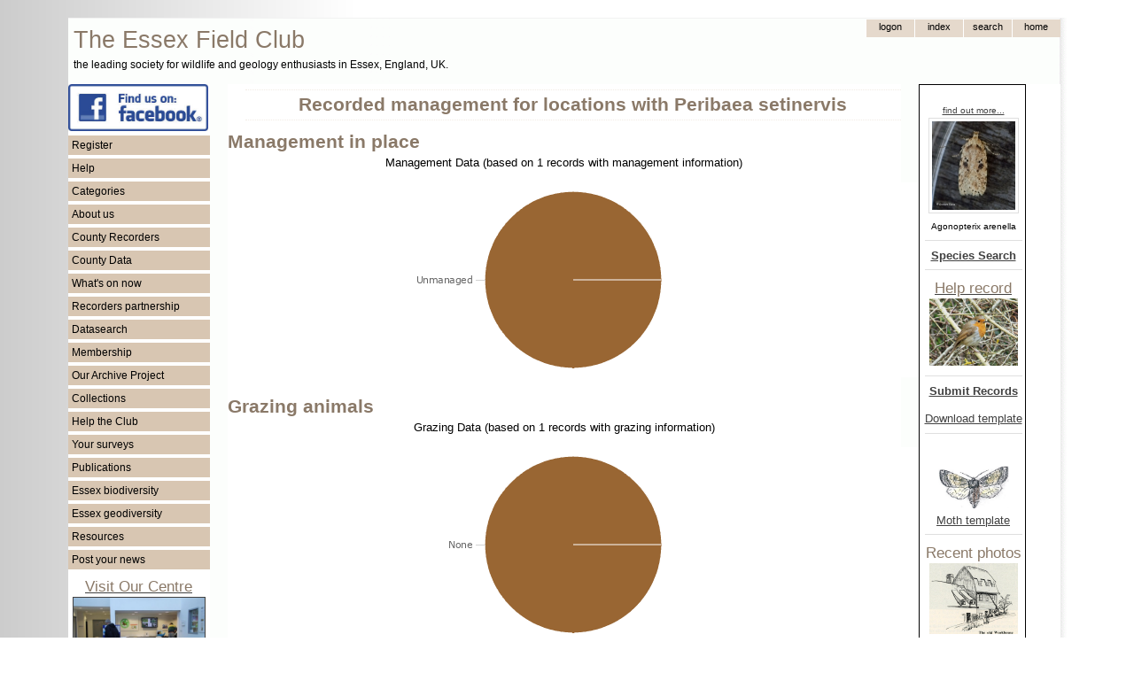

--- FILE ---
content_type: text/html; charset=UTF-8
request_url: https://www.essexfieldclub.org.uk/portal.php/p/Management/s/Peribaea%20setinervis
body_size: 5299
content:
<!DOCTYPE HTML PUBLIC "-//W3C//DTD HTML 4.01//EN" "http://www.w3.org/TR/html4/strict.dtd">
<html>
<head>
<meta http-equiv="content-language" content="en-gb">
<meta http-equiv="content-type" content="text/html; charset=utf-8">
<meta http-equiv="X-UA-Compatible" content="IE=EmulateIE7">
<?php include(realpath(getenv('DOCUMENT_ROOT')) . '/blackhole/index.php'); ?>
<base href="https://www.essexfieldclub.org.uk/">
<link rel="shortcut icon" href="favicon.ico">
<title>Management</title>
<!-- Google tag (gtag.js) -->
<script type="text/javascript" async src="https://www.googletagmanager.com/gtag/js?id=G-LQ2EKN89BE"></script>
<script type="text/javascript">
  window.dataLayer = window.dataLayer || [];
  function gtag(){dataLayer.push(arguments);}
  gtag('js', new Date());
  gtag('config', 'G-0H0LWLCB2F');
</script>
<script type="text/javascript" src="https://www.essexfieldclub.org.uk/system/base20m.js"></script>
<!-- add page structure style here -->
<style type="text/css">
/* basic resets for structures */
body, div, span {
  margin: 0;
  padding: 0;
  border: 0;
}
/*  structure and layout */
body {
  padding-top: 20px;
  padding-bottom: 20px;
  background-image: url("custom/ramp1.gif");
  background-repeat: repeat-y;
}
#enclosure {
  width: 1127px;
  background-image: url("custom/shadow-right3.gif");
  background-repeat: repeat-y;
  margin: auto;
}
#container {
  width: 1120px;
}
#header {
  position: relative;
  height: 74px;
  width: 100%;
  border-top-width: 1px;
  border-top-style: solid;
  border-top-color: #f2f2f2;
}
#header-logo {
  width: 580px;
  float: left;
  padding-top: 6px;
}
#header-nav {
  width: 300px;
  float: right;
}
#leftside {
  float: left;
  width: 160px;
  background-color: white;
}
#rightside {
  float: right;
  width: 160px;
  background-color: white;
}
#maincontent {
  float: right;
  width: 760px;
  margin-right: 20px;
  margin-left: 20px;
  background-color: white;
}
#pageheading {
  border-top-width: 1px;
  border-top-style: dotted;
  border-top-color: #f2ece5;
  border-bottom-width: 1px;
  border-bottom-style: dotted;
  border-bottom-color: #f2ece5;
  padding-top: 6px;
  padding-bottom: 6px;
  margin-top: 6px;
  margin-bottom: 10px;
  margin-left: 20px;
}
#footer {
  height: 20px;
  padding-top: 2px;
  padding-bottom: 4px;
  clear: both;
  position: relative;
  border-bottom-width: 1px;
  border-bottom-style: solid;
  border-bottom-color: #f2f2f2;
  background-color: #f9f7f4;
}
@media print {
  #header, #leftside, #rightside, #pagetoolbar, #footer, #asyncState, #map-header, 
  #taxon-entry, #noprintlinks {display: none;}
  #maincontent {float: left !important; width: 80% !important;}
  #pageheading {}
  div.markup {}
}
</style>
<!-- include basic style sheet here -->
<link type="text/css" rel="stylesheet" href="/custom/base-v1.css">
<!-- include modified styles here -->
<style type="text/css">
/* style mods here - using fixed file custom/base-v1.css now */
</style>
<!--[if lte IE 6]>
<style>
/* IE fixes */
blockquote {
  margin-left: 0px;
  padding-left: 50px;
  background: url(system/quote66.gif) top left no-repeat;
}
blockquote div {
  margin-right: 0px;
  padding-right: 50px;
  background: url(system/quote99.gif) bottom right no-repeat;
}
.input-box {
  padding-top: 1px;
  padding-bottom: 4px;
}
input.button {
  padding: 0px;
}
.submenu li {
  height: 10px;
}
</style>
<![endif]-->
<!--[if gte IE 6]>
<style>
/* IE fixes 7 */
.topnav-button {
  padding-bottom: 0;
}
input.button {
  padding: 0px;
}
</style>
<![endif]-->
</head>
<!-- page starts here -->
<body >
<div id="enclosure">
<div id="container">
<div id="header"><div id="header-logo"><span style="font-size: 20pt; padding-left: 6px; color: #8a7968;">The Essex Field Club</span><br><span style="font-size: 9pt; padding-left: 6px; color: black;">the leading society for wildlife and geology enthusiasts in Essex, England, UK.</span></div><div id="header-nav"><div class="markup">
<table id="topnav" cellspacing=0 cellpadding=0>
 <tr>
  <td>&nbsp;
  </td>
  <td style="display:">
  <form method="POST" action="portal.php" name="tn1">
   <div><input type="submit" value="logon" name="tb1" class="topnav-button">
   <input type="hidden" name="p" value="Logon">
   <input type="hidden" name="l" value="Management">
   <input type="hidden" name="r" value="view">
   <input type="hidden" name="u" value="">
   <input type="hidden" name="x" value="">
   <input type="hidden" name="s" value="Peribaea setinervis"></div>
  </form>
  </td>
  <td>  
  <form method="POST" action="portal.php" name="tn3">
   <div><input type="submit" value="Index" name="tb3" class="topnav-button">
   <input type="hidden" name="p" value="Index">
   <input type="hidden" name="r" value="view">
   <input type="hidden" name="u" value="">
   <input type="hidden" name="x" value="">
   <input type="hidden" name="s" value="Peribaea setinervis"></div>
  </form>
  </td>
  <td>
  <form method="POST" action="portal.php" name="tn4">
   <div><input type="submit" value="search" name="tb4" class="topnav-button">
   <input type="hidden" name="p" value="Search">
   <input type="hidden" name="r" value="view">
   <input type="hidden" name="u" value="">
   <input type="hidden" name="x" value="">
   <input type="hidden" name="s" value="Peribaea setinervis"></div>
  </form>
  </td>
  <td>
  <form method="POST" action="portal.php" name="tn5">
   <div><input type="submit" value="home" name="tb5" class="topnav-button">
   <input type="hidden" name="p" value="Welcome">
   <input type="hidden" name="r" value="view">
   <input type="hidden" name="u" value="">
   <input type="hidden" name="x" value="">
   <input type="hidden" name="s" value="Peribaea setinervis"></div>
  </form>
  </td>
  </tr>
</table><div style="clear: both;"></div></div></div></div>
<div id="leftside"><div class="markup">
<a href="https://www.facebook.com/groups/essexfieldclub"><img src="resource/facebook.png" width="158" alt="Essex Field Club on Facebook"></a>
<ul class="menu-list"><li onclick="toggle('smb12d16321');">Register</li></ul><ul class="submenu" id="smb12d16321"><li><a class="internal-link" href="https://www.essexfieldclub.org.uk/portal.php/p/Register">Register</a></li></ul><ul class="menu-list"><li onclick="toggle('smb12d16322');">Help</li></ul><ul class="submenu" id="smb12d16322"><li><a class="internal-link" href="https://www.essexfieldclub.org.uk/portal.php/p/Help+pages">Help pages</a></li><li><a class="internal-link" href="https://www.essexfieldclub.org.uk/portal.php/p/Officers+and+contacts">Contact us</a></li></ul><ul class="menu-list"><li onclick="toggle('smb12d16323');">Categories</li></ul><ul class="submenu" id="smb12d16323"><li><a class="internal-link" href="https://www.essexfieldclub.org.uk/portal.php/p/Subcategory+Index/s/Index">Index</a></li><li><a class="internal-link" href="https://www.essexfieldclub.org.uk/portal.php/p/Subcategory+Index/s/About+us">About us</a></li><li><a class="internal-link" href="https://www.essexfieldclub.org.uk/portal.php/p/Subcategory+Index/s/Help+the+Club">Help the Club</a></li><li><a class="internal-link" href="https://www.essexfieldclub.org.uk/portal.php/p/Subcategory+Index/s/Policy+and+Guidelines">Policy and Guidelines</a></li><li><a class="internal-link" href="https://www.essexfieldclub.org.uk/portal.php/p/Subcategory+Index/s/Archive">Archive</a></li><li><a class="internal-link" href="https://www.essexfieldclub.org.uk/portal.php/p/Subcategory+Index/s/Biodiversity">Biodiversity</a></li><li><a class="internal-link" href="https://www.essexfieldclub.org.uk/portal.php/p/Subcategory+Index/s/Geodiversity">Geodiversity</a></li><li><a class="internal-link" href="https://www.essexfieldclub.org.uk/portal.php/p/Subcategory+Index/s/Essex Red Data">Essex Red Data List</a></li><li><a class="internal-link" href="https://www.essexfieldclub.org.uk/portal.php/p/Subcategory+Index/s/Club+Groups">Club Groups</a></li><li><a class="internal-link" href="https://www.essexfieldclub.org.uk/portal.php/p/Subcategory+Index/s/Collections">Collections</a></li><li><a class="internal-link" href="https://www.essexfieldclub.org.uk/portal.php/p/Subcategory+Index/s/Datasearch">Datasearch</a></li><li><a class="internal-link" href="https://www.essexfieldclub.org.uk/portal.php/p/Subcategory+Index/s/General+Interest">General Interest</a></li><li><a class="internal-link" href="https://www.essexfieldclub.org.uk/portal.php/p/Subcategory+Index/s/Publications">Publications</a></li><li><a class="internal-link" href="https://www.essexfieldclub.org.uk/portal.php/p/Subcategory+Index/s/Resource">Resource</a></li><li><a class="internal-link" href="https://www.essexfieldclub.org.uk/portal.php/p/Subcategory+Index/s/Sites">Sites</a></li><li><a class="internal-link" href="https://www.essexfieldclub.org.uk/portal.php/p/Subcategory+Index/s/Species">Species</a></li><li><a class="internal-link" href="https://www.essexfieldclub.org.uk/portal.php/p/Subcategory+Index/s/Species+Surveys">Species Surveys</a></li><li><a class="internal-link" href="https://www.essexfieldclub.org.uk/portal.php/p/Subcategory+Index/s/Surveys">Surveys</a></li><li><a class="internal-link" href="https://www.essexfieldclub.org.uk/portal.php/p/Subcategory+Index/s/Whats+on">Whats on</a></li></ul><ul class="menu-list"><li onclick="toggle('smb12d16324');">About us</li></ul><ul class="submenu" id="smb12d16324"><li><a class="internal-link" href="https://www.essexfieldclub.org.uk/portal.php/p/Officers+and+contacts">Contact us</a></li><li><a class="internal-link" href="https://www.essexfieldclub.org.uk/portal.php/p/About+us">About us</a></li><li><a class="internal-link" href="https://www.essexfieldclub.org.uk/portal.php/p/Club+Groups">Club Groups</a></li><li><a class="internal-link" href="https://www.essexfieldclub.org.uk/portal.php/p/Essex+Field+Club+into+the+future">Essex Field Club into the future</a></li><li><a class="internal-link" href="https://www.essexfieldclub.org.uk/portal.php/p/Essex+Field+Club+Video">Essex Field Club Video</a></li><li><a class="internal-link" href="https://www.essexfieldclub.org.uk/portal.php/p/Officers+and+contacts">Officers and contacts</a></li><li><a class="internal-link" href="https://www.essexfieldclub.org.uk/portal.php/p/Our+membership">Our membership</a></li><li><a class="internal-link" href="https://www.essexfieldclub.org.uk/portal.php/p/Our+new+centre">Our centre</a></li><li><a class="internal-link" href="https://www.essexfieldclub.org.uk/portal.php/p/Our+Objectives">Our Objectives</a></li><li><a class="internal-link" href="https://www.essexfieldclub.org.uk/portal.php/p/Policy+and+Guidelines">Policy and Guidelines</a></li></ul><ul class="menu-list"><li onclick="toggle('smb12d16325');">County Recorders</li></ul><ul class="submenu" id="smb12d16325"><li><a class="internal-link" href="https://www.essexfieldclub.org.uk/portal.php/p/County+Recorders">County Recorders</a></li></ul><ul class="menu-list"><li onclick="toggle('smb12d16326');">County Data</li></ul><ul class="submenu" id="smb12d16326"><li><a class="internal-link" href="https://www.essexfieldclub.org.uk/portal.php/p/County+Recorders">County Recorders</a></li><li><a class="internal-link" href="https://www.essexfieldclub.org.uk/portal.php/p/Essex+site+data">Essex site data</a></li><li><a class="internal-link" href="https://www.essexfieldclub.org.uk/portal.php/p/Essex+species+data">Essex species data</a></li></ul><ul class="menu-list"><li onclick="toggle('smb12d16327');">What's on now</li></ul><ul class="submenu" id="smb12d16327"><li><a class="internal-link" href="https://www.essexfieldclub.org.uk/portal.php/p/Help+record+now">Help record now</a></li><li><a class="internal-link" href="https://www.essexfieldclub.org.uk/portal.php/p/Latest+changes">Latest changes</a></li><li><a class="internal-link" href="https://www.essexfieldclub.org.uk/portal.php/p/News">News</a></li><li><a class="internal-link" href="https://www.essexfieldclub.org.uk/portal.php/p/Meetings+Ahead">Meetings Ahead</a></li><li><a class="internal-link" href="https://www.essexfieldclub.org.uk/portal.php/p/What+to+see+now">What to see now</a></li></ul><ul class="menu-list"><li onclick="toggle('smb12d16328');">Recorders partnership</li></ul><ul class="submenu" id="smb12d16328"><li><a class="internal-link" href="https://www.essexfieldclub.org.uk/portal.php/p/Essex+Recorders+partnership">Recorders partnership</a></li></ul><ul class="menu-list"><li onclick="toggle('smb12d16329');">Datasearch</li></ul><ul class="submenu" id="smb12d16329"><li><a class="internal-link" href="https://www.essexfieldclub.org.uk/portal.php/p/Datasearch">Request Datasearch</a></li></ul><ul class="menu-list"><li onclick="toggle('smb12d163210');">Membership</li></ul><ul class="submenu" id="smb12d163210"><li><a class="internal-link" href="https://www.essexfieldclub.org.uk/portal.php/p/How+to+join">Membership</a></li></ul><ul class="menu-list"><li onclick="toggle('smb12d163211');">Our Archive Project</li></ul><ul class="submenu" id="smb12d163211"><li><a class="internal-link" href="https://www.essexfieldclub.org.uk/portal.php/p/Unlocking+the+Natural+History+Heritage+of+Essex">Our Archive Project</a></li><li><a class="internal-link" href="https://www.essexfieldclub.org.uk/portal.php/p/Archive+search">Archive search</a></li><li><a class="internal-link" href="https://www.essexfieldclub.org.uk/portal.php/p/Archive+contents">Archive contents</a></li></ul><ul class="menu-list"><li onclick="toggle('smb12d163212');">Collections</li></ul><ul class="submenu" id="smb12d163212"><li><a class="internal-link" href="https://www.essexfieldclub.org.uk/portal.php/p/Subcategory+Index/s/Collections">Collections</a></li></ul><ul class="menu-list"><li onclick="toggle('smb12d163213');">Help the Club</li></ul><ul class="submenu" id="smb12d163213"><li><a class="internal-link" href="https://www.essexfieldclub.org.uk/portal.php/p/How+to+join">How to join</a></li><li><a class="internal-link" href="https://www.essexfieldclub.org.uk/portal.php/p/Make+a+donation">Make a donation</a></li><li><a class="internal-link" href="https://www.essexfieldclub.org.uk/portal.php/p/Make+a+legacy">Make a legacy</a></li><li><a class="internal-link" href="https://www.essexfieldclub.org.uk/portal.php/p/Register">Register</a></li><li><a class="internal-link" href="https://www.essexfieldclub.org.uk/portal.php/p/What+to+do...">What to do...</a></li></ul><ul class="menu-list"><li onclick="toggle('smb12d163214');">Your surveys</li></ul><ul class="submenu" id="smb12d163214"><li><a class="internal-link" href="https://www.essexfieldclub.org.uk/portal.php/p/Essex+Grasshopper+Recording">Essex Grasshopper Recording</a></li><li><a class="internal-link" href="https://www.essexfieldclub.org.uk/portal.php/p/Invasive+species">Invasive species</a></li><li><a class="internal-link" href="https://www.essexfieldclub.org.uk/portal.php/p/Site+surveys">Site surveys</a></li><li><a class="internal-link" href="https://www.essexfieldclub.org.uk/portal.php/p/Species+surveys">Species surveys</a></li><li><a class="internal-link" href="https://www.essexfieldclub.org.uk/portal.php/p/Submit+records">Submit records</a></li></ul><ul class="menu-list"><li onclick="toggle('smb12d163215');">Publications</li></ul><ul class="submenu" id="smb12d163215"><li><a class="internal-link" href="https://www.essexfieldclub.org.uk/portal.php/p/Essex+Naturalist">Essex Naturalist</a></li><li><a class="internal-link" href="https://www.essexfieldclub.org.uk/portal.php/p/Newsletter">Newsletter</a></li><li><a class="internal-link" href="https://www.essexfieldclub.org.uk/portal.php/p/Associated+books">Associated books</a></li><li><a class="internal-link" href="https://www.essexfieldclub.org.uk/portal.php/p/Essex+Moth+Group+Newsletters">Essex Moth Group Newsletters</a></li><li><a class="internal-link" href="https://www.essexfieldclub.org.uk/portal.php/p/Other+publications">Other publications</a></li></ul><ul class="menu-list"><li onclick="toggle('smb12d163216');">Essex biodiversity</li></ul><ul class="submenu" id="smb12d163216"><li><a class="internal-link" href="https://www.essexfieldclub.org.uk/portal.php/p/Essex+Red+Data+List">Essex Red Data List</a></li><li><a class="internal-link" href="https://www.essexfieldclub.org.uk/portal.php/p/Biodiversity+hotspots">Biodiversity hotspots</a></li><li><a class="internal-link" href="https://www.essexfieldclub.org.uk/portal.php/p/Brownfield+importance+to+invertebrates">Brownfield invertebrate importance</a></li><li><a class="internal-link" href="https://www.essexfieldclub.org.uk/portal.php/p/Destroyed+sites">Destroyed sites</a></li><li><a class="internal-link" href="https://www.essexfieldclub.org.uk/portal.php/p/Diversity+Maps">Diversity Maps</a></li><li><a class="internal-link" href="https://www.essexfieldclub.org.uk/portal.php/p/Site+Account">Site Account</a></li><li><a class="internal-link" href="https://www.essexfieldclub.org.uk/portal.php/p/UKBAP+species">UKBAP species</a></li><li><a class="internal-link" href="https://www.essexfieldclub.org.uk/portal.php/p/UKBAP+Habitats">UKBAP Habitats</a></li></ul><ul class="menu-list"><li onclick="toggle('smb12d163217');">Essex geodiversity</li></ul><ul class="submenu" id="smb12d163217"><li><a class="internal-link" href="https://www.essexfieldclub.org.uk/portal.php/p/Essex+Rock+by+Gerald+Lucy">Essex Rock by Gerald Lucy</a></li><li><a class="internal-link" href="https://www.essexfieldclub.org.uk/portal.php/p/Geological+sites+in+Essex">Essex Geological sites</a></li><li><a class="internal-link" href="https://www.essexfieldclub.org.uk/portal.php/p/Geological+sites+search">Geological sites search</a></li><li><a class="internal-link" href="https://www.essexfieldclub.org.uk/portal.php/p/Geology+of+Essex">Geology of Essex</a></li><li><a class="internal-link" href="https://www.essexfieldclub.org.uk/portal.php/p/Geology+Site+Account">Geology Site Account</a></li><li><a class="internal-link" href="https://www.essexfieldclub.org.uk/portal.php/p/Geology+Site+Map">Geology Site Map</a></li><li><a class="internal-link" href="https://www.essexfieldclub.org.uk/portal.php/p/Geotrails">Geotrails</a></li><li><a class="internal-link" href="https://www.essexfieldclub.org.uk/portal.php/p/What is geodiversity">What is geodiversity</a></li></ul><ul class="menu-list"><li onclick="toggle('smb12d163218');">Resources</li></ul><ul class="submenu" id="smb12d163218"><li><a class="internal-link" href="https://www.essexfieldclub.org.uk/portal.php/p/Links">Links</a></li><li><a class="internal-link" href="https://www.essexfieldclub.org.uk/portal.php/p/Locate">Locate</a></li><li><a class="internal-link" href="https://www.essexfieldclub.org.uk/portal.php/p/References">References</a></li></ul><ul class="menu-list"><li onclick="toggle('smb12d163219');">Post your news</li></ul><ul class="submenu" id="smb12d163219"><li><a class="internal-link" href="https://www.essexfieldclub.org.uk/portal.php/p/Your+Forum">Post your news</a></li><li><a href="portal.php/p/Register">Add posts or pictures</a></li></ul>
<div class="float-left" style="text-align: center; width: 160px">
<a class="internal-link" href="https://www.essexfieldclub.org.uk/portal.php/p/Our+new+centre"><h3 class="sub-heading">Visit Our Centre</h3></a><a 
href="portal.php/p/Our+new+centre"><img src="cache/c2f5e71d.jpg" width="148" border=1 alt="EFC Centre at Wat Tyler Country Park" title="EFC Centre at Wat Tyler Country Park"></a><small>Our centre is available for visits on a pre-booked basis on Wednesdays between 10am - 4pm. The Club’s activities and displays are also usually open to the public on the first Saturday of the month 11am - 4pm.</small><br>
<hr>
<a class="internal-link" href="https://www.essexfieldclub.org.uk/portal.php/p/About+Us"><div class="centered"><h3 class="sub-heading">About us</h3></div></a>
<hr><a class="internal-link" href="https://www.essexfieldclub.org.uk/portal.php/p/Dragonfly+Project+on+Zooniverse"><div class="centered"><h3 class="sub-heading">Dragonfly Project</h3></div></a><a 
href="portal.php/p/Dragonfly+Project+on+Zooniverse"><img src="resource/dragonfly.jpg" width="158" alt="Dragonfly Project on Zooniverse" title="Dragonfly Project on Zooniverse"></a>
<p>
<a class="internal-link" href="https://www.essexfieldclub.org.uk/portal.php/p/Purfleet-on-Thames1"><div class="centered"><h3 class="sub-heading">Bluelands Quarry Facts</h3></div></a><a 
href="portal.php/p/Purfleet-on-Thames1"><img src="resource/BluelandsQuarryFactSheets-web.jpg" width="158" alt="Purfleet on Thames" title="Purfleet on Thames"></a>
<p>
<a class="internal-link" href="https://www.essexfieldclub.org.uk/portal.php/p/Essex+Field+Club+Video">Video about the Club</a>
<a href="portal.php/p/Essex+Field+Club+Video"><img src="resource/efcvideo.jpg" width="158" alt="Essex Field Club video"><br></a>
<p>
registered charity<br>
no 1113963<br>
<img src="custom/HLFHI_2747-web.PNG" width="160px" alt="HLF Logo">
<a class="internal-link" href="https://www.essexfieldclub.org.uk/portal.php/p/A-Z Page Index">A-Z Page Index</a><br><br>
</div><div style="clear: both;"></div></div></div>
<div id="rightside"><div class="markup">
<div class="width: 100px; float-left" style="text-align: center; border: 1px solid black; padding: 6px 3px 3px 6px;"><!-- choose a random species where the picture name matches a taxon name -->
<p><div class="centered"><a href="portal.php/p/Species+Account/s/Agonopterix arenella"><small>find out more...</small></a></div>
<div class="centered"><a href="https://www.essexfieldclub.org.uk/portal.php/p/Picture/r/view/s/Agonopterix+arenella+3"><img class="thumb" src="https://www.essexfieldclub.org.uk/cache/f1f8f80c_thumb.jpg" alt="Agonopterix arenella 3 Copyright: Graham Ekins" width=94px height=100px></a><br><small>Agonopterix arenella</small></div><hr>
<a class="internal-link" href="https://www.essexfieldclub.org.uk/portal.php/p/Species+Search"><b>Species Search</b></a>
<hr>
<a class="internal-link" href="https://www.essexfieldclub.org.uk/portal.php/p/Species+Surveys"><h3 class="sub-heading">Help record</h3></a>
<!-- choose a random species where the picture name matches a taxon name -->
<a href="portal.php/p/Robin"><img src="cache/ecf577ae.jpg" width="100" alt="Help record now ......" title="Help record now ......"></a>
<hr>
<a class="internal-link" href="https://www.essexfieldclub.org.uk/portal.php/p/Datasearch+Submit+Records"><b>Submit Records</b></a><p><div class="centered"><a href="custom/download.php?s=record_entry_template.xls&u=&x=">Download template</a></div><hr>
<a href="portal.php/p/Providing+Moth+Records"><img src="system/blank.gif" width="100px" alt="Provide moth records" title="Providing moth records"></a><div style="position: relative; left: 0; top: 0;"><a 
href="portal.php/p/A-Z+Species+Index+by+taxonomic+group?classify=larger moths&amp;u=&amp;x="><img src="custom/emg-logo.jpg" width="80" alt="moth species pages" title="moth species pages"></a></div>
<div class="centered"><a href="custom/download.php?s=Lepidoptera_record_entry-26-11-2025.xlsx&u=&x=">Moth template</a></div><hr>
<h3 class="sub-heading">Recent photos</h3><a href="portal.php/p/Picture/r/view/s/Wormingford+Workhouse"><img width=100 height=80 alt="Wormingford Workhouse"  src="../cache/abc2f5d6_thumb.jpg"></a><br><a href="portal.php/p/Picture/r/view/s/Wormingford+William+Sach"><img width=100 height=61 alt="Wormingford William Sach"  src="../cache/c113ab01_thumb.jpg"></a><br><a href="portal.php/p/Picture/r/view/s/Wormingford+Wood+Hall"><img width=100 height=73 alt="Wormingford Wood Hall"  src="../cache/b470d49d_thumb.jpg"></a><br><a href="portal.php/p/Picture/r/view/s/Wormingford+Map"><img width=69 height=100 alt="Wormingford Map"  src="../cache/f3cbc26a_thumb.jpg"></a><br><a href="portal.php/p/Picture/r/view/s/Wormingford+Jenkins+Farm"><img width=100 height=71 alt="Wormingford Jenkins Farm"  src="../cache/fce1a4b5_thumb.jpg"></a><br><a href="portal.php/p/Picture/r/view/s/Wormingford+Grange"><img width=100 height=74 alt="Wormingford Grange"  src="../cache/fb70199e_thumb.jpg"></a><br><a href="portal.php/p/Picture/r/view/s/Wormingford+Gernons+or+Garnons"><img width=100 height=74 alt="Wormingford Gernons or Garnons"  src="../cache/bf24ae42_thumb.jpg"></a><br><a href="portal.php/p/Picture/r/view/s/Wormingford+Church+House"><img width=100 height=72 alt="Wormingford Church House"  src="../cache/cdc89e04_thumb.jpg"></a><br><a href="portal.php/p/Picture/r/view/s/Wormingford+Church+Hall"><img width=100 height=75 alt="Wormingford Church Hall"  src="../cache/e95218f0_thumb.jpg"></a><br><a href="portal.php/p/Picture/r/view/s/Wormingford+Mill+"><img width=100 height=65 alt="Wormingford Mill "  src="../cache/ce4fd549_thumb.jpg"></a><br>
</div><div style="clear: both;"></div></div></div>
<div id="maincontent" class="bodyleft">
<div id="pagetoolbar"></div>
<div><h1 id="pageheading">Recorded management for locations with Peribaea setinervis</h1></div>
<div class="markup">
<h2 class="main-heading">Management in place</h2>
<div class="centered">Management Data (based on 1 records with management information)</div>
<p><img src="/custom/chart.php?cht=p&amp;chs=780x220&amp;chco=996633&amp;chl=Unmanaged&amp;chd=t:1" alt="">
<p><h2 class="main-heading">Grazing animals</h2>
<div class="centered">Grazing Data (based on 1 records with grazing information)</div>
<p><img src="/custom/chart.php?cht=p&amp;chs=780x220&amp;chco=996633&amp;chl=None&amp;chd=t:1" alt="">
<p><h2 class="main-heading">Management frequency</h2>
<div class="centered">no detailed management frequency data available</div>
<p>
<p>See also <a class="internal-link" href="portal.php/p/Species+account/s/Peribaea setinervis"><br>Species account</a> and <a class="internal-link" href="https://www.essexfieldclub.org.uk/portal.php/p/A-Z species index">A-Z species index</a>
<div style="clear: both;"></div></div>
</div>
<div id="footer"><div class="markup">
<div class="centered"><small>Copyright &copy; Essex Field Club 2006-2026.</small>&nbsp; <a href="portal.php/p/Privacy Policy"><small>Privacy Policy</small></a>&nbsp; <a href="portal.php/p/Terms of Use"><small>Terms of Use</small></a>&nbsp; <a href="portal.php/p/Cookies"><small>Cookies</small></a>&nbsp; <a href="portal.php/p/Sales Policy"><small>Sales Policy</small></a> </div><a rel="nofollow" style="display:none;" href="https://www.atypus.org.uk/blackhole/">Do NOT follow this link or you will be banned from the site!</a><div style="clear: both;"></div></div></div>
</div>
</div>
</body>
</html>